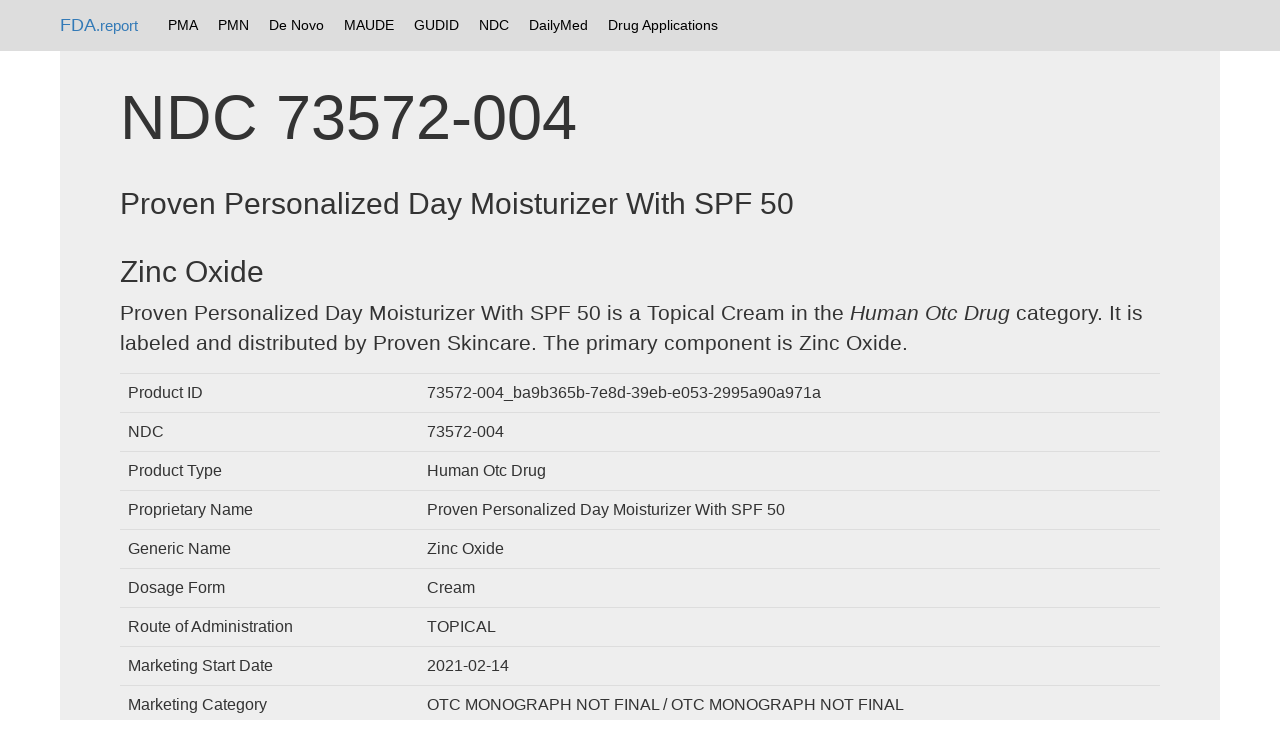

--- FILE ---
content_type: text/html; charset=UTF-8
request_url: https://fda.report/NDC/73572-004
body_size: 2547
content:
<html>
<head>
<title>NDC 73572-004 Topical Cream Proven Personalized Day Moisturizer With SPF 50 Drug Codes, Packaging, Active Ingredients</title>
  <meta name="description" content="73572-004 National Drug Code registration, ingredients, and packaging details.">
<link rel="canonical" href="https://fda.report/NDC/73572-004" />
<meta charset="utf-8">
<meta http-equiv="X-UA-Compatible" content="IE=edge">
<meta name="viewport" content="width=device-width, initial-scale=1">
<meta name="robots" content="index, follow">
<link rel="icon" type="image/png" href="https://fda.report/fda-drug-pill.png">
<link rel="shortcut icon" href="https://fda.report/fda-drug-pill.png">
<link rel="stylesheet" href="/css/bootstrap_style.css">
<link rel="webmention" href="https://webmention.io/sec.report/webmention" />
<link rel="pingback" href="https://webmention.io/sec.report/xmlrpc" />
<link rel="dns-prefetch" href="https://uspto.report/" >
<link rel="dns-prefetch" href="https://npiregistry.org/" >
<link rel="preconnect" href="https://npiregistry.org">
<link rel="preconnect" href="https://uspto.report">
<script async src="https://pagead2.googlesyndication.com/pagead/js/adsbygoogle.js"></script>
<script>
     (adsbygoogle = window.adsbygoogle || []).push({
          google_ad_client: "ca-pub-0545639743190253",
          enable_page_level_ads: true
     });
</script>
<style>
.tnav {
    list-style-type: none;
    margin: 0;
    padding: 5 5 5 5;
    overflow: hidden;
}

.tli {
    float: left;
}

.lia {
    display: block;
    color: black;
    text-align: center;
    padding: 10px 10px;
    text-decoration: none;
}

.navbar {
background-color: #ddd;

}

/* Change the link color to #111 (black) on hover */
.lia:hover {
    background-color: #999;
}
.divTable{display:table;width:100%;border-left:2px solid #666;border-spacing:1px}.divTr{display:table-row;width:100%;clear:both;}.divTd{display:table-cell;white-space:padding:2px;margin:0 auto;}
</style>
</head>
<body><!--
<nav class="navbar navbar-inverse navbar-fixed-top">
<div class="container">
<div class="navbar-header">
<button type="button" class="navbar-toggle collapsed" data-toggle="collapse" data-target="#navbar" aria-expanded="false" aria-controls="navbar">
<span class="sr-only">Toggle navigation</span>
<span class="icon-bar"></span>
<span class="icon-bar"></span>
<span class="icon-bar"></span>
</button>
<a class="navbar-brand" href="https://fda.report">FDA.report</a>
</div>
<div id="navbar" class="navbar-collapse collapse">
<ul class="nav navbar-nav">
<li class="active"><a href="https://FDA.report/" title="FDA Database Directory">Home</a></li>
<li class=""><a href="https://FDA.report/PMA/" title="FDA Premarket Approvals">PMA</a></li>
<li class=""><a href="https://FDA.report/PMN/" title="FDA Premarket Notifications">PMN</a></li>
<li class=""><a href="https://FDA.report/DeNovo/" title="FDA De Novo Listings">De Novo</a></li>
<li class=""><a href="https://FDA.report/MAUDE/" title="Maude Database of Adverse Events">MAUDE</a></li>
<li class=""><a href="https://FDA.report/GUDID/" title="Global Unique Device Identification Database">GUDID</a></li>
<li class=""><a href="https://FDA.report/NDC/" title="National Drug Codes">NDC</a></li>
<li class=""><a href="https://FDA.report/DailyMed/" title="Drug Labeling Index">DailyMed</a></li>
</ul>
</div>
</div>
</nav>
-->

<nav class="navbar navbar-fixed-top">
<div class="container">
<a class="navbar-brand" href="https://fda.report/">FDA<small>.report</small></a>
<ul class="tnav">
<li class="tli"><a class="lia" href="https://FDA.report/PMA/" title="FDA Premarket Approvals">PMA</a></li>
<li class="tli"><a class="lia" href="https://FDA.report/PMN/" title="FDA Premarket Notifications">PMN</a></li>
<li class="tli"><a class="lia" href="https://FDA.report/DeNovo/" title="FDA De Novo Listings">De Novo</a></li>
<li class="tli"><a class="lia" href="https://FDA.report/MAUDE/" title="Maude Database of Adverse Events">MAUDE</a></li>
<li class="tli"><a class="lia" href="https://FDA.report/GUDID/" title="Global Unique Device Identification Database">GUDID</a></li>
<li class="tli"><a class="lia" href="https://FDA.report/NDC/" title="National Drug Codes">NDC</a></li>
<li class="tli"><a class="lia" href="https://FDA.report/DailyMed/" title="Drug Labeling Index">DailyMed</a></li>
<li class="tli"><a class="lia" href="https://FDA.report/applications/" title="FDA Drug Applications">Drug Applications</a></li>
</ul>
</div>

</nav>

<div class="container">
<div><div class="jumbotron">
<h1>NDC 73572-004</h1>
<h2>Proven Personalized Day Moisturizer With SPF 50</h2>
<h2>Zinc Oxide</h2>
<p>Proven Personalized Day Moisturizer With SPF 50 is a Topical Cream in the <i>Human Otc Drug</i> category.  It is labeled and distributed by Proven Skincare. The primary component is Zinc Oxide.
</p><table class=table><tr><td>Product ID</td><td>73572-004_ba9b365b-7e8d-39eb-e053-2995a90a971a</td></tr><tr><td>NDC</td><td>73572-004</td></tr><tr><td>Product Type</td><td>Human Otc Drug</td></tr><tr><td>Proprietary Name</td><td>Proven Personalized Day Moisturizer With SPF 50</td></tr><tr><td>Generic Name</td><td>Zinc Oxide</td></tr><tr><td>Dosage Form</td><td>Cream</td></tr><tr><td>Route of Administration</td><td>TOPICAL</td></tr><tr><td>Marketing Start Date</td><td>2021-02-14</td></tr><tr><td>Marketing Category</td><td>OTC MONOGRAPH NOT FINAL / OTC MONOGRAPH NOT FINAL</td></tr><tr><td>Application Number</td><td>part352</td></tr><tr><td>Labeler Name</td><td><a href="/Company/Proven-Skincare">Proven Skincare</a></td></tr><tr><td>Substance Name</td><td>ZINC OXIDE</td></tr><tr><td>Active Ingredient Strength</td><td>150 mg/mL</td></tr><tr><td>NDC Exclude Flag</td><td>N</td></tr><tr><td>Listing Certified Through</td><td>2022-12-31</td></tr></table>
</div><h3>Packaging</h3> 
<div class="panel panel-default">

<div class="card w-75" id="73572-004-30">
  <div class="card-body">
<div class="panel-body">
    <h4 class="card-title">NDC 73572-004-30</h4>
    <h5 class="card-subtitle mb-2 text-muted">30 mL in 1 BOTTLE (73572-004-30) </h5>
<table class=table><tr><td>Marketing Start Date</td><td>2021-02-14</td></tr><tr><td>NDC Exclude Flag</td><td>N</td></tr><tr><td>Sample Package?</td><td>N</td></tr></table>
</div>
  </div>
</div>


		</div></div>

<div class="panel panel-default">
<div class="panel-heading">
<h3 class="panel-title">Drug Details</h3>
</div>
<div class="panel-body">

<H3>NDC Crossover Matching brand name "Proven Personalized Day Moisturizer With SPF 50" or generic name "Zinc Oxide"</h3><table class=table><tr><th>NDC</th><th>Brand Name</th><th>Generic Name</th></tr><tr><td><a href="/NDC/73572-004">73572-004</a></td><td>Proven Personalized Day Moisturizer With SPF 50</td><td>Proven Personalized Day Moisturizer With SPF 50</td></tr><tr><td><a href="/NDC/0316-2082">0316-2082</a></td><td>Blue Lizard Active SPF 50</td><td>zinc oxide</td></tr><tr><td><a href="/NDC/0316-2011">0316-2011</a></td><td>Blue Lizard Baby SPF 50</td><td>zinc oxide</td></tr><tr><td><a href="/NDC/0316-2012">0316-2012</a></td><td>Blue Lizard Kids SPF 50</td><td>zinc oxide</td></tr><tr><td><a href="/NDC/0316-2081">0316-2081</a></td><td>Blue Lizard Kids SPF 50</td><td>zinc oxide</td></tr><tr><td><a href="/NDC/0316-2013">0316-2013</a></td><td>Blue Lizard Sensitive SPF 50</td><td>zinc oxide</td></tr><tr><td><a href="/NDC/0316-2083">0316-2083</a></td><td>Blue Lizard Sensitive SPF 50</td><td>zinc oxide</td></tr><tr><td><a href="/NDC/0316-2080">0316-2080</a></td><td>Blue Lizard Sport SPF 50</td><td>zinc oxide</td></tr><tr><td><a href="/NDC/0132-0194">0132-0194</a></td><td>Boudreauxs</td><td>Zinc Oxide</td></tr><tr><td><a href="/NDC/0132-0323">0132-0323</a></td><td>Boudreauxs</td><td>Zinc Oxide</td></tr><tr><td><a href="/NDC/0132-0324">0132-0324</a></td><td>Boudreauxs</td><td>Zinc Oxide</td></tr><tr><td><a href="/NDC/0132-0333">0132-0333</a></td><td>Boudreauxs</td><td>Zinc Oxide</td></tr><tr><td><a href="/NDC/0132-0334">0132-0334</a></td><td>Boudreauxs</td><td>Zinc Oxide</td></tr><tr><td><a href="/NDC/0132-0325">0132-0325</a></td><td>Boudreauxs Rash Kicking Kit</td><td>Zinc oxide</td></tr><tr><td><a href="/NDC/0201-4008">0201-4008</a></td><td>CALENDULA DIAPER RASH</td><td>ZINC OXIDE</td></tr><tr><td><a href="/NDC/0164-2189">0164-2189</a></td><td>CALENDULA DIAPER RASH CREAM</td><td>ZINC OXIDE</td></tr><tr><td><a href="/NDC/0299-4110">0299-4110</a></td><td>Cetaphil Sheer Mineral Face Liquid Sunscreen SPF 50</td><td>zinc oxide</td></tr><tr><td><a href="/NDC/0178-0330">0178-0330</a></td><td>DR SMITHS DIAPER</td><td>Zinc Oxide</td></tr><tr><td><a href="/NDC/0178-0340">0178-0340</a></td><td>Dr Smiths Diaper Rash</td><td>Zinc Oxide</td></tr><tr><td><a href="/NDC/0178-0345">0178-0345</a></td><td>Dr Smiths Diaper Rash</td><td>Zinc Oxide</td></tr><tr><td><a href="/NDC/0178-0348">0178-0348</a></td><td>Dr Smiths Diaper Rash</td><td>Zinc Oxide</td></tr><tr><td><a href="/NDC/0178-0370">0178-0370</a></td><td>Dr. Smiths Rash and Skin</td><td>Zinc Oxide</td></tr><tr><td><a href="/NDC/0363-0402">0363-0402</a></td><td>Walgreen Maximum Strength Diaper Rash</td><td>ZINC OXIDE</td></tr><tr><td><a href="/NDC/0363-0994">0363-0994</a></td><td>Walgreens 50 Baby Mineral Sunscreen</td><td>Zinc Oxide</td></tr><tr><td><a href="/NDC/0363-0988">0363-0988</a></td><td>Walgreens SPF 50 Mineral Sunscreen</td><td>ZINC OXIDE</td></tr><tr><td><a href="/NDC/0363-4008">0363-4008</a></td><td>Walgreens SunscreenSPF 45 SPF 45</td><td>ZINC OXIDE</td></tr><tr><td><a href="/NDC/0164-2207">0164-2207</a></td><td>WHITE MALLOW DIAPER RASH CREAM</td><td>ZINC OXIDE</td></tr><tr><td><a href="/NDC/0168-0062">0168-0062</a></td><td>ZINC OXIDE</td><td>ZINC OXIDE</td></tr><tr><td><a href="/NDC/0363-1020">0363-1020</a></td><td>Zinc Oxide</td><td>ZINC OXIDE</td></tr><tr><td><a href="/NDC/0363-1226">0363-1226</a></td><td>Zinc oxide</td><td>Zinc oxide</td></tr></table></div>
</div><hr>
© 2026 FDA.report<br /> <small>This site is not affiliated with or endorsed by the FDA.</small>
<hr >
</div>
<script src="/js/instant.js" type="module" defer async></script>
</body>
</html>

--- FILE ---
content_type: text/html; charset=utf-8
request_url: https://www.google.com/recaptcha/api2/aframe
body_size: 267
content:
<!DOCTYPE HTML><html><head><meta http-equiv="content-type" content="text/html; charset=UTF-8"></head><body><script nonce="JvX6GP1YS18T--EanmBp2A">/** Anti-fraud and anti-abuse applications only. See google.com/recaptcha */ try{var clients={'sodar':'https://pagead2.googlesyndication.com/pagead/sodar?'};window.addEventListener("message",function(a){try{if(a.source===window.parent){var b=JSON.parse(a.data);var c=clients[b['id']];if(c){var d=document.createElement('img');d.src=c+b['params']+'&rc='+(localStorage.getItem("rc::a")?sessionStorage.getItem("rc::b"):"");window.document.body.appendChild(d);sessionStorage.setItem("rc::e",parseInt(sessionStorage.getItem("rc::e")||0)+1);localStorage.setItem("rc::h",'1769260807174');}}}catch(b){}});window.parent.postMessage("_grecaptcha_ready", "*");}catch(b){}</script></body></html>